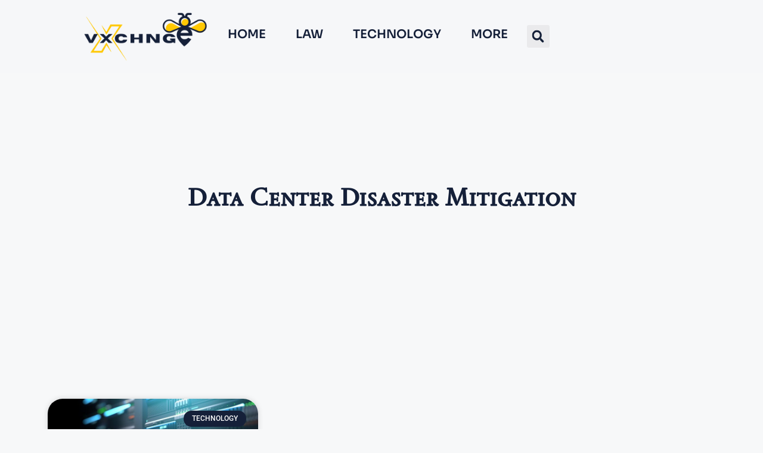

--- FILE ---
content_type: text/css; charset=utf-8
request_url: https://www.vxchnge.com/wp-content/uploads/elementor/css/post-2349.css?ver=1758887607
body_size: 1748
content:
.elementor-2349 .elementor-element.elementor-element-6f838a12{--display:flex;--flex-direction:row;--container-widget-width:calc( ( 1 - var( --container-widget-flex-grow ) ) * 100% );--container-widget-height:100%;--container-widget-flex-grow:1;--container-widget-align-self:stretch;--flex-wrap-mobile:wrap;--justify-content:center;--align-items:center;--gap:0px 0px;--row-gap:0px;--column-gap:0px;--margin-top:0px;--margin-bottom:0px;--margin-left:0px;--margin-right:0px;--padding-top:20px;--padding-bottom:20px;--padding-left:20px;--padding-right:24px;--z-index:98;}.elementor-2349 .elementor-element.elementor-element-6f838a12:not(.elementor-motion-effects-element-type-background), .elementor-2349 .elementor-element.elementor-element-6f838a12 > .elementor-motion-effects-container > .elementor-motion-effects-layer{background-color:#F6F7F9;}.elementor-widget-theme-site-logo .widget-image-caption{color:var( --e-global-color-text );font-family:var( --e-global-typography-text-font-family ), Sans-serif;font-weight:var( --e-global-typography-text-font-weight );}.elementor-2349 .elementor-element.elementor-element-3109628c{width:var( --container-widget-width, 21.166% );max-width:21.166%;--container-widget-width:21.166%;--container-widget-flex-grow:0;z-index:1;}.elementor-2349 .elementor-element.elementor-element-3109628c.elementor-element{--flex-grow:0;--flex-shrink:0;}.elementor-2349 .elementor-element.elementor-element-3109628c img{width:100%;max-width:81%;height:43%;object-fit:contain;object-position:center center;transition-duration:0.3s;}.elementor-2349 .elementor-element.elementor-element-321c266c{--display:flex;--flex-direction:row;--container-widget-width:calc( ( 1 - var( --container-widget-flex-grow ) ) * 100% );--container-widget-height:100%;--container-widget-flex-grow:1;--container-widget-align-self:stretch;--flex-wrap-mobile:wrap;--justify-content:flex-end;--align-items:center;--gap:30px 30px;--row-gap:30px;--column-gap:30px;}.elementor-2349 .elementor-element.elementor-element-321c266c.e-con{--flex-grow:0;--flex-shrink:0;}.elementor-widget-nav-menu .elementor-nav-menu .elementor-item{font-family:var( --e-global-typography-primary-font-family ), Sans-serif;font-weight:var( --e-global-typography-primary-font-weight );}.elementor-widget-nav-menu .elementor-nav-menu--main .elementor-item{color:var( --e-global-color-text );fill:var( --e-global-color-text );}.elementor-widget-nav-menu .elementor-nav-menu--main .elementor-item:hover,
					.elementor-widget-nav-menu .elementor-nav-menu--main .elementor-item.elementor-item-active,
					.elementor-widget-nav-menu .elementor-nav-menu--main .elementor-item.highlighted,
					.elementor-widget-nav-menu .elementor-nav-menu--main .elementor-item:focus{color:var( --e-global-color-accent );fill:var( --e-global-color-accent );}.elementor-widget-nav-menu .elementor-nav-menu--main:not(.e--pointer-framed) .elementor-item:before,
					.elementor-widget-nav-menu .elementor-nav-menu--main:not(.e--pointer-framed) .elementor-item:after{background-color:var( --e-global-color-accent );}.elementor-widget-nav-menu .e--pointer-framed .elementor-item:before,
					.elementor-widget-nav-menu .e--pointer-framed .elementor-item:after{border-color:var( --e-global-color-accent );}.elementor-widget-nav-menu{--e-nav-menu-divider-color:var( --e-global-color-text );}.elementor-widget-nav-menu .elementor-nav-menu--dropdown .elementor-item, .elementor-widget-nav-menu .elementor-nav-menu--dropdown  .elementor-sub-item{font-family:var( --e-global-typography-accent-font-family ), Sans-serif;font-weight:var( --e-global-typography-accent-font-weight );}.elementor-2349 .elementor-element.elementor-element-280ab0fa{width:auto;max-width:auto;z-index:5;--e-nav-menu-horizontal-menu-item-margin:calc( 50px / 2 );}.elementor-2349 .elementor-element.elementor-element-280ab0fa > .elementor-widget-container{padding:4px 0px 0px 0px;}.elementor-2349 .elementor-element.elementor-element-280ab0fa .elementor-menu-toggle{margin:0 auto;}.elementor-2349 .elementor-element.elementor-element-280ab0fa .elementor-nav-menu .elementor-item{font-family:"Sora", Sans-serif;font-size:20px;font-weight:600;text-transform:uppercase;font-style:normal;text-decoration:none;line-height:24px;letter-spacing:0px;word-spacing:0px;}.elementor-2349 .elementor-element.elementor-element-280ab0fa .elementor-nav-menu--main .elementor-item{color:var( --e-global-color-accent );fill:var( --e-global-color-accent );padding-left:0px;padding-right:0px;padding-top:0px;padding-bottom:0px;}.elementor-2349 .elementor-element.elementor-element-280ab0fa .elementor-nav-menu--main .elementor-item:hover,
					.elementor-2349 .elementor-element.elementor-element-280ab0fa .elementor-nav-menu--main .elementor-item.elementor-item-active,
					.elementor-2349 .elementor-element.elementor-element-280ab0fa .elementor-nav-menu--main .elementor-item.highlighted,
					.elementor-2349 .elementor-element.elementor-element-280ab0fa .elementor-nav-menu--main .elementor-item:focus{color:var( --e-global-color-primary );fill:var( --e-global-color-primary );}.elementor-2349 .elementor-element.elementor-element-280ab0fa .elementor-nav-menu--main:not(.e--pointer-framed) .elementor-item:before,
					.elementor-2349 .elementor-element.elementor-element-280ab0fa .elementor-nav-menu--main:not(.e--pointer-framed) .elementor-item:after{background-color:var( --e-global-color-primary );}.elementor-2349 .elementor-element.elementor-element-280ab0fa .e--pointer-framed .elementor-item:before,
					.elementor-2349 .elementor-element.elementor-element-280ab0fa .e--pointer-framed .elementor-item:after{border-color:var( --e-global-color-primary );}.elementor-2349 .elementor-element.elementor-element-280ab0fa .elementor-nav-menu--main .elementor-item.elementor-item-active{color:var( --e-global-color-primary );}.elementor-2349 .elementor-element.elementor-element-280ab0fa .elementor-nav-menu--main:not(.e--pointer-framed) .elementor-item.elementor-item-active:before,
					.elementor-2349 .elementor-element.elementor-element-280ab0fa .elementor-nav-menu--main:not(.e--pointer-framed) .elementor-item.elementor-item-active:after{background-color:var( --e-global-color-primary );}.elementor-2349 .elementor-element.elementor-element-280ab0fa .e--pointer-framed .elementor-item.elementor-item-active:before,
					.elementor-2349 .elementor-element.elementor-element-280ab0fa .e--pointer-framed .elementor-item.elementor-item-active:after{border-color:var( --e-global-color-primary );}.elementor-2349 .elementor-element.elementor-element-280ab0fa .e--pointer-framed .elementor-item:before{border-width:1px;}.elementor-2349 .elementor-element.elementor-element-280ab0fa .e--pointer-framed.e--animation-draw .elementor-item:before{border-width:0 0 1px 1px;}.elementor-2349 .elementor-element.elementor-element-280ab0fa .e--pointer-framed.e--animation-draw .elementor-item:after{border-width:1px 1px 0 0;}.elementor-2349 .elementor-element.elementor-element-280ab0fa .e--pointer-framed.e--animation-corners .elementor-item:before{border-width:1px 0 0 1px;}.elementor-2349 .elementor-element.elementor-element-280ab0fa .e--pointer-framed.e--animation-corners .elementor-item:after{border-width:0 1px 1px 0;}.elementor-2349 .elementor-element.elementor-element-280ab0fa .e--pointer-underline .elementor-item:after,
					 .elementor-2349 .elementor-element.elementor-element-280ab0fa .e--pointer-overline .elementor-item:before,
					 .elementor-2349 .elementor-element.elementor-element-280ab0fa .e--pointer-double-line .elementor-item:before,
					 .elementor-2349 .elementor-element.elementor-element-280ab0fa .e--pointer-double-line .elementor-item:after{height:1px;}.elementor-2349 .elementor-element.elementor-element-280ab0fa .elementor-nav-menu--main:not(.elementor-nav-menu--layout-horizontal) .elementor-nav-menu > li:not(:last-child){margin-bottom:50px;}.elementor-2349 .elementor-element.elementor-element-280ab0fa .elementor-nav-menu--dropdown a, .elementor-2349 .elementor-element.elementor-element-280ab0fa .elementor-menu-toggle{color:var( --e-global-color-accent );fill:var( --e-global-color-accent );}.elementor-2349 .elementor-element.elementor-element-280ab0fa .elementor-nav-menu--dropdown{background-color:var( --e-global-color-primary );}.elementor-2349 .elementor-element.elementor-element-280ab0fa .elementor-nav-menu--dropdown a:hover,
					.elementor-2349 .elementor-element.elementor-element-280ab0fa .elementor-nav-menu--dropdown a.elementor-item-active,
					.elementor-2349 .elementor-element.elementor-element-280ab0fa .elementor-nav-menu--dropdown a.highlighted,
					.elementor-2349 .elementor-element.elementor-element-280ab0fa .elementor-menu-toggle:hover{color:var( --e-global-color-primary );}.elementor-2349 .elementor-element.elementor-element-280ab0fa .elementor-nav-menu--dropdown a:hover,
					.elementor-2349 .elementor-element.elementor-element-280ab0fa .elementor-nav-menu--dropdown a.elementor-item-active,
					.elementor-2349 .elementor-element.elementor-element-280ab0fa .elementor-nav-menu--dropdown a.highlighted{background-color:var( --e-global-color-accent );}.elementor-2349 .elementor-element.elementor-element-280ab0fa .elementor-nav-menu--dropdown a.elementor-item-active{color:#FFFFFF;background-color:var( --e-global-color-text );}.elementor-2349 .elementor-element.elementor-element-280ab0fa .elementor-nav-menu--dropdown .elementor-item, .elementor-2349 .elementor-element.elementor-element-280ab0fa .elementor-nav-menu--dropdown  .elementor-sub-item{font-family:"Sora", Sans-serif;font-size:16px;font-weight:500;text-transform:uppercase;}.elementor-2349 .elementor-element.elementor-element-280ab0fa .elementor-nav-menu--dropdown li:not(:last-child){border-style:solid;border-color:var( --e-global-color-text );border-bottom-width:1px;}.elementor-2349 .elementor-element.elementor-element-280ab0fa div.elementor-menu-toggle{color:var( --e-global-color-accent );}.elementor-2349 .elementor-element.elementor-element-280ab0fa div.elementor-menu-toggle svg{fill:var( --e-global-color-accent );}.elementor-2349 .elementor-element.elementor-element-280ab0fa div.elementor-menu-toggle:hover{color:#3B8BFF;}.elementor-2349 .elementor-element.elementor-element-280ab0fa div.elementor-menu-toggle:hover svg{fill:#3B8BFF;}.elementor-2349 .elementor-element.elementor-element-280ab0fa .elementor-menu-toggle:hover{background-color:#FFFFFF00;}.elementor-widget-search-form input[type="search"].elementor-search-form__input{font-family:var( --e-global-typography-text-font-family ), Sans-serif;font-weight:var( --e-global-typography-text-font-weight );}.elementor-widget-search-form .elementor-search-form__input,
					.elementor-widget-search-form .elementor-search-form__icon,
					.elementor-widget-search-form .elementor-lightbox .dialog-lightbox-close-button,
					.elementor-widget-search-form .elementor-lightbox .dialog-lightbox-close-button:hover,
					.elementor-widget-search-form.elementor-search-form--skin-full_screen input[type="search"].elementor-search-form__input{color:var( --e-global-color-text );fill:var( --e-global-color-text );}.elementor-widget-search-form .elementor-search-form__submit{font-family:var( --e-global-typography-text-font-family ), Sans-serif;font-weight:var( --e-global-typography-text-font-weight );background-color:var( --e-global-color-secondary );}.elementor-2349 .elementor-element.elementor-element-780ecc2f{width:var( --container-widget-width, 13.156% );max-width:13.156%;--container-widget-width:13.156%;--container-widget-flex-grow:0;}.elementor-2349 .elementor-element.elementor-element-780ecc2f.elementor-element{--flex-grow:0;--flex-shrink:0;}.elementor-2349 .elementor-element.elementor-element-780ecc2f .elementor-search-form{text-align:center;}.elementor-2349 .elementor-element.elementor-element-780ecc2f .elementor-search-form__toggle{--e-search-form-toggle-size:38px;--e-search-form-toggle-color:var( --e-global-color-accent );}.elementor-2349 .elementor-element.elementor-element-780ecc2f .elementor-search-form__input,
					.elementor-2349 .elementor-element.elementor-element-780ecc2f .elementor-search-form__icon,
					.elementor-2349 .elementor-element.elementor-element-780ecc2f .elementor-lightbox .dialog-lightbox-close-button,
					.elementor-2349 .elementor-element.elementor-element-780ecc2f .elementor-lightbox .dialog-lightbox-close-button:hover,
					.elementor-2349 .elementor-element.elementor-element-780ecc2f.elementor-search-form--skin-full_screen input[type="search"].elementor-search-form__input{color:var( --e-global-color-accent );fill:var( --e-global-color-accent );}.elementor-2349 .elementor-element.elementor-element-780ecc2f:not(.elementor-search-form--skin-full_screen) .elementor-search-form--focus .elementor-search-form__input,
					.elementor-2349 .elementor-element.elementor-element-780ecc2f .elementor-search-form--focus .elementor-search-form__icon,
					.elementor-2349 .elementor-element.elementor-element-780ecc2f .elementor-lightbox .dialog-lightbox-close-button:hover,
					.elementor-2349 .elementor-element.elementor-element-780ecc2f.elementor-search-form--skin-full_screen input[type="search"].elementor-search-form__input:focus{color:var( --e-global-color-primary );fill:var( --e-global-color-primary );}.elementor-2349 .elementor-element.elementor-element-780ecc2f:not(.elementor-search-form--skin-full_screen) .elementor-search-form__container{border-radius:3px;}.elementor-2349 .elementor-element.elementor-element-780ecc2f.elementor-search-form--skin-full_screen input[type="search"].elementor-search-form__input{border-radius:3px;}.elementor-theme-builder-content-area{height:400px;}.elementor-location-header:before, .elementor-location-footer:before{content:"";display:table;clear:both;}@media(max-width:1024px){.elementor-2349 .elementor-element.elementor-element-6f838a12{--margin-top:0px;--margin-bottom:-72px;--margin-left:0px;--margin-right:0px;--padding-top:10px;--padding-bottom:14px;--padding-left:27px;--padding-right:30px;}.elementor-2349 .elementor-element.elementor-element-3109628c img{width:115px;}.elementor-2349 .elementor-element.elementor-element-280ab0fa > .elementor-widget-container{margin:4px 0px 0px 0px;padding:0px 0px 0px 0px;}.elementor-2349 .elementor-element.elementor-element-280ab0fa .elementor-nav-menu--dropdown a{padding-left:30px;padding-right:30px;padding-top:18px;padding-bottom:18px;}.elementor-2349 .elementor-element.elementor-element-280ab0fa .elementor-nav-menu--main > .elementor-nav-menu > li > .elementor-nav-menu--dropdown, .elementor-2349 .elementor-element.elementor-element-280ab0fa .elementor-nav-menu__container.elementor-nav-menu--dropdown{margin-top:20px !important;}.elementor-2349 .elementor-element.elementor-element-280ab0fa{--nav-menu-icon-size:24px;}}@media(min-width:768px){.elementor-2349 .elementor-element.elementor-element-6f838a12{--content-width:1800px;}.elementor-2349 .elementor-element.elementor-element-321c266c{--width:64.271%;}}@media(max-width:767px){.elementor-2349 .elementor-element.elementor-element-6f838a12{--flex-direction:row;--container-widget-width:initial;--container-widget-height:100%;--container-widget-flex-grow:1;--container-widget-align-self:stretch;--flex-wrap-mobile:wrap;--justify-content:center;--margin-top:0px;--margin-bottom:0px;--margin-left:0px;--margin-right:0px;--padding-top:10px;--padding-bottom:10px;--padding-left:22px;--padding-right:25px;}.elementor-2349 .elementor-element.elementor-element-3109628c{width:auto;max-width:auto;text-align:center;}.elementor-2349 .elementor-element.elementor-element-3109628c > .elementor-widget-container{margin:-4px 0px 0px 0px;}.elementor-2349 .elementor-element.elementor-element-3109628c img{width:224px;max-width:100%;}.elementor-2349 .elementor-element.elementor-element-321c266c{--justify-content:center;}.elementor-2349 .elementor-element.elementor-element-280ab0fa > .elementor-widget-container{margin:0px 0px 0px 0px;}.elementor-2349 .elementor-element.elementor-element-280ab0fa .elementor-nav-menu--main > .elementor-nav-menu > li > .elementor-nav-menu--dropdown, .elementor-2349 .elementor-element.elementor-element-280ab0fa .elementor-nav-menu__container.elementor-nav-menu--dropdown{margin-top:16px !important;}.elementor-2349 .elementor-element.elementor-element-280ab0fa{--nav-menu-icon-size:20px;}}

--- FILE ---
content_type: text/css; charset=utf-8
request_url: https://www.vxchnge.com/wp-content/uploads/elementor/css/post-2357.css?ver=1758887607
body_size: 1110
content:
.elementor-2357 .elementor-element.elementor-element-6749bf43{--display:flex;--min-height:141px;--flex-direction:column;--container-widget-width:calc( ( 1 - var( --container-widget-flex-grow ) ) * 100% );--container-widget-height:initial;--container-widget-flex-grow:0;--container-widget-align-self:initial;--flex-wrap-mobile:wrap;--justify-content:center;--align-items:center;--gap:10px 10px;--row-gap:10px;--column-gap:10px;--margin-top:0%;--margin-bottom:0%;--margin-left:0%;--margin-right:0%;--padding-top:01%;--padding-bottom:01%;--padding-left:01%;--padding-right:01%;}.elementor-widget-image .widget-image-caption{color:var( --e-global-color-text );font-family:var( --e-global-typography-text-font-family ), Sans-serif;font-weight:var( --e-global-typography-text-font-weight );}.elementor-2357 .elementor-element.elementor-element-d1afe74{width:var( --container-widget-width, 7.7% );max-width:7.7%;--container-widget-width:7.7%;--container-widget-flex-grow:0;}.elementor-2357 .elementor-element.elementor-element-d1afe74.elementor-element{--flex-grow:0;--flex-shrink:0;}.elementor-widget-icon-list .elementor-icon-list-item:not(:last-child):after{border-color:var( --e-global-color-text );}.elementor-widget-icon-list .elementor-icon-list-icon i{color:var( --e-global-color-primary );}.elementor-widget-icon-list .elementor-icon-list-icon svg{fill:var( --e-global-color-primary );}.elementor-widget-icon-list .elementor-icon-list-item > .elementor-icon-list-text, .elementor-widget-icon-list .elementor-icon-list-item > a{font-family:var( --e-global-typography-text-font-family ), Sans-serif;font-weight:var( --e-global-typography-text-font-weight );}.elementor-widget-icon-list .elementor-icon-list-text{color:var( --e-global-color-secondary );}.elementor-2357 .elementor-element.elementor-element-752b535.elementor-element{--align-self:center;}.elementor-2357 .elementor-element.elementor-element-752b535 .elementor-icon-list-icon i{color:var( --e-global-color-primary );transition:color 0.3s;}.elementor-2357 .elementor-element.elementor-element-752b535 .elementor-icon-list-icon svg{fill:var( --e-global-color-primary );transition:fill 0.3s;}.elementor-2357 .elementor-element.elementor-element-752b535{--e-icon-list-icon-size:14px;--icon-vertical-offset:0px;}.elementor-2357 .elementor-element.elementor-element-752b535 .elementor-icon-list-item > .elementor-icon-list-text, .elementor-2357 .elementor-element.elementor-element-752b535 .elementor-icon-list-item > a{font-family:"Roboto", Sans-serif;font-weight:400;}.elementor-2357 .elementor-element.elementor-element-752b535 .elementor-icon-list-text{color:var( --e-global-color-accent );transition:color 0.3s;}.elementor-2357 .elementor-element.elementor-element-e6a5355{--display:flex;--min-height:0px;--flex-direction:row;--container-widget-width:calc( ( 1 - var( --container-widget-flex-grow ) ) * 100% );--container-widget-height:100%;--container-widget-flex-grow:1;--container-widget-align-self:stretch;--flex-wrap-mobile:wrap;--justify-content:space-around;--align-items:stretch;--gap:0px 0px;--row-gap:0px;--column-gap:0px;--margin-top:0%;--margin-bottom:0%;--margin-left:0%;--margin-right:0%;--padding-top:0%;--padding-bottom:0%;--padding-left:0%;--padding-right:0%;}.elementor-widget-nav-menu .elementor-nav-menu .elementor-item{font-family:var( --e-global-typography-primary-font-family ), Sans-serif;font-weight:var( --e-global-typography-primary-font-weight );}.elementor-widget-nav-menu .elementor-nav-menu--main .elementor-item{color:var( --e-global-color-text );fill:var( --e-global-color-text );}.elementor-widget-nav-menu .elementor-nav-menu--main .elementor-item:hover,
					.elementor-widget-nav-menu .elementor-nav-menu--main .elementor-item.elementor-item-active,
					.elementor-widget-nav-menu .elementor-nav-menu--main .elementor-item.highlighted,
					.elementor-widget-nav-menu .elementor-nav-menu--main .elementor-item:focus{color:var( --e-global-color-accent );fill:var( --e-global-color-accent );}.elementor-widget-nav-menu .elementor-nav-menu--main:not(.e--pointer-framed) .elementor-item:before,
					.elementor-widget-nav-menu .elementor-nav-menu--main:not(.e--pointer-framed) .elementor-item:after{background-color:var( --e-global-color-accent );}.elementor-widget-nav-menu .e--pointer-framed .elementor-item:before,
					.elementor-widget-nav-menu .e--pointer-framed .elementor-item:after{border-color:var( --e-global-color-accent );}.elementor-widget-nav-menu{--e-nav-menu-divider-color:var( --e-global-color-text );}.elementor-widget-nav-menu .elementor-nav-menu--dropdown .elementor-item, .elementor-widget-nav-menu .elementor-nav-menu--dropdown  .elementor-sub-item{font-family:var( --e-global-typography-accent-font-family ), Sans-serif;font-weight:var( --e-global-typography-accent-font-weight );}.elementor-2357 .elementor-element.elementor-element-30fd2fe{width:var( --container-widget-width, 99.834% );max-width:99.834%;--container-widget-width:99.834%;--container-widget-flex-grow:0;}.elementor-2357 .elementor-element.elementor-element-30fd2fe > .elementor-widget-container{margin:0px 0px 0px 0px;padding:5px 0px 5px 0px;}.elementor-2357 .elementor-element.elementor-element-30fd2fe.elementor-element{--align-self:flex-start;--flex-grow:0;--flex-shrink:0;}.elementor-2357 .elementor-element.elementor-element-30fd2fe .elementor-menu-toggle{margin:0 auto;}.elementor-2357 .elementor-element.elementor-element-30fd2fe .elementor-nav-menu .elementor-item{font-family:"Roboto", Sans-serif;font-weight:500;text-transform:uppercase;}.elementor-2357 .elementor-element.elementor-element-30fd2fe .elementor-nav-menu--main .elementor-item{color:var( --e-global-color-accent );fill:var( --e-global-color-accent );padding-left:26px;padding-right:26px;padding-top:5px;padding-bottom:5px;}.elementor-2357 .elementor-element.elementor-element-30fd2fe .elementor-nav-menu--main .elementor-item:hover,
					.elementor-2357 .elementor-element.elementor-element-30fd2fe .elementor-nav-menu--main .elementor-item.elementor-item-active,
					.elementor-2357 .elementor-element.elementor-element-30fd2fe .elementor-nav-menu--main .elementor-item.highlighted,
					.elementor-2357 .elementor-element.elementor-element-30fd2fe .elementor-nav-menu--main .elementor-item:focus{color:var( --e-global-color-primary );fill:var( --e-global-color-primary );}.elementor-2357 .elementor-element.elementor-element-30fd2fe .elementor-nav-menu--main .elementor-item.elementor-item-active{color:var( --e-global-color-primary );}.elementor-2357 .elementor-element.elementor-element-2021a28{--display:flex;--min-height:0px;--flex-direction:row;--container-widget-width:calc( ( 1 - var( --container-widget-flex-grow ) ) * 100% );--container-widget-height:100%;--container-widget-flex-grow:1;--container-widget-align-self:stretch;--flex-wrap-mobile:wrap;--justify-content:space-around;--align-items:stretch;--gap:0px 0px;--row-gap:0px;--column-gap:0px;--margin-top:0%;--margin-bottom:0%;--margin-left:0%;--margin-right:0%;--padding-top:01%;--padding-bottom:01%;--padding-left:01%;--padding-right:01%;}.elementor-2357 .elementor-element.elementor-element-2021a28:not(.elementor-motion-effects-element-type-background), .elementor-2357 .elementor-element.elementor-element-2021a28 > .elementor-motion-effects-container > .elementor-motion-effects-layer{background-color:var( --e-global-color-accent );}.elementor-widget-heading .elementor-heading-title{font-family:var( --e-global-typography-primary-font-family ), Sans-serif;font-weight:var( --e-global-typography-primary-font-weight );color:var( --e-global-color-primary );}.elementor-2357 .elementor-element.elementor-element-42910c8 > .elementor-widget-container{margin:0px 0px 0px 0px;padding:0px 0px 0px 0px;}.elementor-2357 .elementor-element.elementor-element-42910c8.elementor-element{--align-self:center;}.elementor-2357 .elementor-element.elementor-element-42910c8{text-align:center;}.elementor-2357 .elementor-element.elementor-element-42910c8 .elementor-heading-title{font-family:"Sedan SC", Sans-serif;font-weight:300;}.elementor-theme-builder-content-area{height:400px;}.elementor-location-header:before, .elementor-location-footer:before{content:"";display:table;clear:both;}@media(max-width:1024px){.elementor-2357 .elementor-element.elementor-element-6749bf43{--justify-content:space-between;--flex-wrap:wrap;--margin-top:11%;--margin-bottom:0%;--margin-left:0%;--margin-right:0%;--padding-top:8%;--padding-bottom:8%;--padding-left:10%;--padding-right:10%;}.elementor-2357 .elementor-element.elementor-element-e6a5355{--justify-content:space-between;--flex-wrap:wrap;--margin-top:11%;--margin-bottom:0%;--margin-left:0%;--margin-right:0%;--padding-top:8%;--padding-bottom:8%;--padding-left:10%;--padding-right:10%;}.elementor-2357 .elementor-element.elementor-element-2021a28{--justify-content:space-between;--flex-wrap:wrap;--margin-top:11%;--margin-bottom:0%;--margin-left:0%;--margin-right:0%;--padding-top:8%;--padding-bottom:8%;--padding-left:10%;--padding-right:10%;}.elementor-2357 .elementor-element.elementor-element-42910c8{text-align:left;}}@media(min-width:768px){.elementor-2357 .elementor-element.elementor-element-6749bf43{--content-width:1720px;}.elementor-2357 .elementor-element.elementor-element-e6a5355{--content-width:1720px;}.elementor-2357 .elementor-element.elementor-element-2021a28{--content-width:1720px;}}@media(max-width:767px){.elementor-2357 .elementor-element.elementor-element-6749bf43{--min-height:74px;--justify-content:center;--align-items:center;--container-widget-width:calc( ( 1 - var( --container-widget-flex-grow ) ) * 100% );--margin-top:22%;--margin-bottom:0%;--margin-left:0%;--margin-right:0%;--padding-top:5%;--padding-bottom:6%;--padding-left:10%;--padding-right:10%;}.elementor-2357 .elementor-element.elementor-element-d1afe74 img{width:100%;max-width:100%;height:100%;}.elementor-2357 .elementor-element.elementor-element-752b535.elementor-element{--align-self:center;}.elementor-2357 .elementor-element.elementor-element-e6a5355{--min-height:0px;--margin-top:0%;--margin-bottom:0%;--margin-left:0%;--margin-right:0%;--padding-top:6%;--padding-bottom:6%;--padding-left:6%;--padding-right:6%;}.elementor-2357 .elementor-element.elementor-element-30fd2fe > .elementor-widget-container{padding:0px 0px 0px 0px;}.elementor-2357 .elementor-element.elementor-element-2021a28{--min-height:0px;--justify-content:center;--margin-top:0%;--margin-bottom:0%;--margin-left:0%;--margin-right:0%;--padding-top:5%;--padding-bottom:6%;--padding-left:10%;--padding-right:10%;}.elementor-2357 .elementor-element.elementor-element-42910c8.elementor-element{--align-self:center;}.elementor-2357 .elementor-element.elementor-element-42910c8{text-align:center;}.elementor-2357 .elementor-element.elementor-element-42910c8 .elementor-heading-title{font-size:15px;}}

--- FILE ---
content_type: text/css; charset=utf-8
request_url: https://www.vxchnge.com/wp-content/uploads/elementor/css/post-2395.css?ver=1758887688
body_size: 833
content:
.elementor-2395 .elementor-element.elementor-element-312e4319{--display:flex;--min-height:417px;--flex-direction:row;--container-widget-width:calc( ( 1 - var( --container-widget-flex-grow ) ) * 100% );--container-widget-height:100%;--container-widget-flex-grow:1;--container-widget-align-self:stretch;--flex-wrap-mobile:wrap;--justify-content:center;--align-items:center;--gap:0px 0px;--row-gap:0px;--column-gap:0px;--overlay-opacity:0.19;--padding-top:0px;--padding-bottom:0px;--padding-left:0px;--padding-right:0px;}.elementor-2395 .elementor-element.elementor-element-312e4319::before, .elementor-2395 .elementor-element.elementor-element-312e4319 > .elementor-background-video-container::before, .elementor-2395 .elementor-element.elementor-element-312e4319 > .e-con-inner > .elementor-background-video-container::before, .elementor-2395 .elementor-element.elementor-element-312e4319 > .elementor-background-slideshow::before, .elementor-2395 .elementor-element.elementor-element-312e4319 > .e-con-inner > .elementor-background-slideshow::before, .elementor-2395 .elementor-element.elementor-element-312e4319 > .elementor-motion-effects-container > .elementor-motion-effects-layer::before{background-image:url("https://www.vxchnge.com/wp-content/uploads/2024/07/vxchnge-overly-scaled.jpg");--background-overlay:'';background-position:center center;background-repeat:no-repeat;background-size:cover;}.elementor-2395 .elementor-element.elementor-element-1b76eff6{--display:flex;--flex-direction:column;--container-widget-width:100%;--container-widget-height:initial;--container-widget-flex-grow:0;--container-widget-align-self:initial;--flex-wrap-mobile:wrap;--margin-top:0px;--margin-bottom:0px;--margin-left:0px;--margin-right:0px;--padding-top:30px;--padding-bottom:30px;--padding-left:30px;--padding-right:30px;}.elementor-2395 .elementor-element.elementor-element-1b76eff6.e-con{--align-self:center;--flex-grow:0;--flex-shrink:0;}.elementor-widget-theme-archive-title .elementor-heading-title{font-family:var( --e-global-typography-primary-font-family ), Sans-serif;font-weight:var( --e-global-typography-primary-font-weight );color:var( --e-global-color-primary );}.elementor-2395 .elementor-element.elementor-element-327bc38e{text-align:center;}.elementor-2395 .elementor-element.elementor-element-327bc38e .elementor-heading-title{color:var( --e-global-color-accent );}.elementor-widget-text-editor{font-family:var( --e-global-typography-text-font-family ), Sans-serif;font-weight:var( --e-global-typography-text-font-weight );color:var( --e-global-color-text );}.elementor-widget-text-editor.elementor-drop-cap-view-stacked .elementor-drop-cap{background-color:var( --e-global-color-primary );}.elementor-widget-text-editor.elementor-drop-cap-view-framed .elementor-drop-cap, .elementor-widget-text-editor.elementor-drop-cap-view-default .elementor-drop-cap{color:var( --e-global-color-primary );border-color:var( --e-global-color-primary );}.elementor-2395 .elementor-element.elementor-element-65a424f8{text-align:center;}.elementor-2395 .elementor-element.elementor-element-2d665a7e{--display:flex;--flex-direction:row;--container-widget-width:initial;--container-widget-height:100%;--container-widget-flex-grow:1;--container-widget-align-self:stretch;--flex-wrap-mobile:wrap;--gap:0px 0px;--row-gap:0px;--column-gap:0px;--margin-top:0px;--margin-bottom:0px;--margin-left:0px;--margin-right:0px;--padding-top:50px;--padding-bottom:0px;--padding-left:0px;--padding-right:0px;}.elementor-widget-archive-posts .elementor-button{background-color:var( --e-global-color-accent );font-family:var( --e-global-typography-accent-font-family ), Sans-serif;font-weight:var( --e-global-typography-accent-font-weight );}.elementor-widget-archive-posts .elementor-post__title, .elementor-widget-archive-posts .elementor-post__title a{color:var( --e-global-color-secondary );font-family:var( --e-global-typography-primary-font-family ), Sans-serif;font-weight:var( --e-global-typography-primary-font-weight );}.elementor-widget-archive-posts .elementor-post__meta-data{font-family:var( --e-global-typography-secondary-font-family ), Sans-serif;font-weight:var( --e-global-typography-secondary-font-weight );}.elementor-widget-archive-posts .elementor-post__excerpt p{font-family:var( --e-global-typography-text-font-family ), Sans-serif;font-weight:var( --e-global-typography-text-font-weight );}.elementor-widget-archive-posts .elementor-post__read-more{color:var( --e-global-color-accent );}.elementor-widget-archive-posts a.elementor-post__read-more{font-family:var( --e-global-typography-accent-font-family ), Sans-serif;font-weight:var( --e-global-typography-accent-font-weight );}.elementor-widget-archive-posts .elementor-post__card .elementor-post__badge{background-color:var( --e-global-color-accent );font-family:var( --e-global-typography-accent-font-family ), Sans-serif;font-weight:var( --e-global-typography-accent-font-weight );}.elementor-widget-archive-posts .elementor-pagination{font-family:var( --e-global-typography-secondary-font-family ), Sans-serif;font-weight:var( --e-global-typography-secondary-font-weight );}.elementor-widget-archive-posts .e-load-more-message{font-family:var( --e-global-typography-secondary-font-family ), Sans-serif;font-weight:var( --e-global-typography-secondary-font-weight );}.elementor-widget-archive-posts .elementor-posts-nothing-found{color:var( --e-global-color-text );font-family:var( --e-global-typography-text-font-family ), Sans-serif;font-weight:var( --e-global-typography-text-font-weight );}.elementor-2395 .elementor-element.elementor-element-687ab7bb{--grid-row-gap:35px;--grid-column-gap:30px;}.elementor-2395 .elementor-element.elementor-element-687ab7bb > .elementor-widget-container{padding:80px 80px 80px 80px;}.elementor-2395 .elementor-element.elementor-element-687ab7bb .elementor-posts-container .elementor-post__thumbnail{padding-bottom:calc( 0.66 * 100% );}.elementor-2395 .elementor-element.elementor-element-687ab7bb:after{content:"0.66";}.elementor-2395 .elementor-element.elementor-element-687ab7bb .elementor-post__thumbnail__link{width:100%;}.elementor-2395 .elementor-element.elementor-element-687ab7bb .elementor-post__meta-data span + span:before{content:"•";}.elementor-2395 .elementor-element.elementor-element-687ab7bb .elementor-post__card{border-radius:25px;}.elementor-2395 .elementor-element.elementor-element-687ab7bb .elementor-post__text{margin-top:20px;}.elementor-2395 .elementor-element.elementor-element-687ab7bb .elementor-post__badge{right:0;}.elementor-2395 .elementor-element.elementor-element-687ab7bb .elementor-post__card .elementor-post__badge{margin:20px;}@media(max-width:767px){.elementor-2395 .elementor-element.elementor-element-687ab7bb > .elementor-widget-container{padding:10px 10px 10px 10px;}.elementor-2395 .elementor-element.elementor-element-687ab7bb .elementor-posts-container .elementor-post__thumbnail{padding-bottom:calc( 0.5 * 100% );}.elementor-2395 .elementor-element.elementor-element-687ab7bb:after{content:"0.5";}.elementor-2395 .elementor-element.elementor-element-687ab7bb .elementor-post__thumbnail__link{width:100%;}}@media(min-width:768px){.elementor-2395 .elementor-element.elementor-element-312e4319{--content-width:1168px;}.elementor-2395 .elementor-element.elementor-element-1b76eff6{--width:100%;}.elementor-2395 .elementor-element.elementor-element-2d665a7e{--content-width:1600px;}}